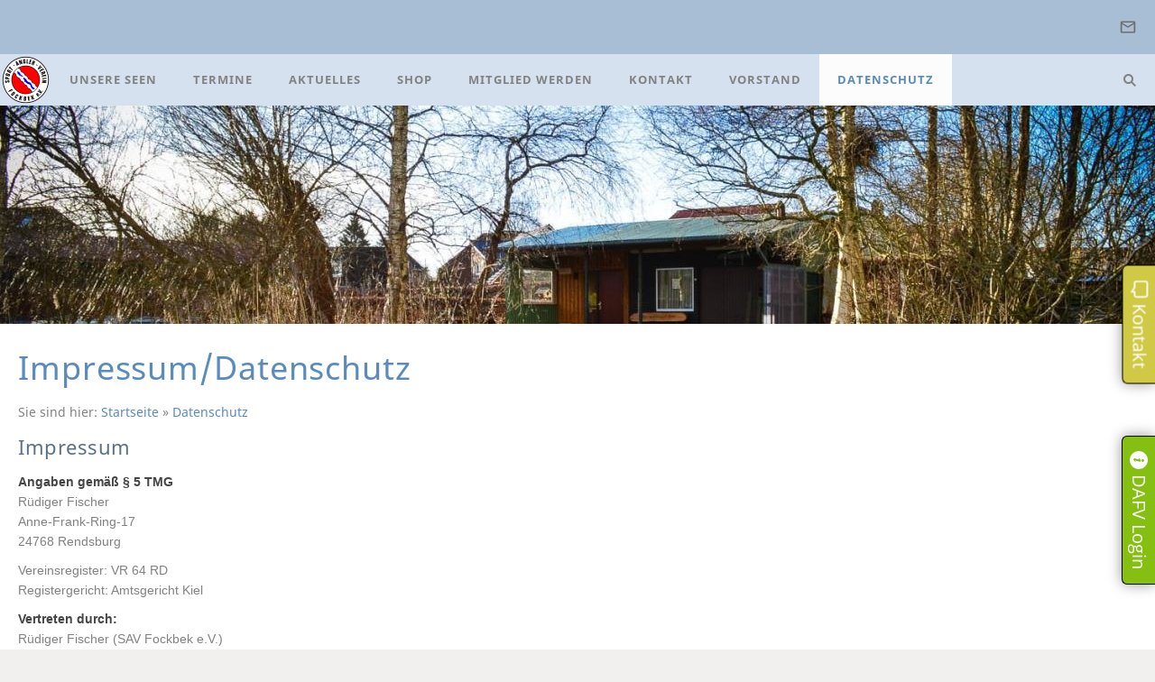

--- FILE ---
content_type: text/html; charset=utf-8
request_url: https://www.savfockbek.de/datenschutzerklaerung/
body_size: 31475
content:
<!DOCTYPE html>

<html class="sqr">
	<head>
		<meta charset="UTF-8">
		<title>Impressum/Datenschutz</title>
		<meta name="viewport" content="width=device-width, initial-scale=1.0">
		<link rel="shortcut icon" sizes="16x16" href="../images/pictures/logo-sav-fockbek.png?w=16&amp;h=16&amp;r=3">
		<link rel="shortcut icon" sizes="32x32" href="../images/pictures/logo-sav-fockbek.png?w=32&amp;h=32&amp;r=3">
		<link rel="shortcut icon" sizes="196x196" href="../images/pictures/logo-sav-fockbek.png?w=192&amp;h=192&amp;r=3">
		<link rel="apple-touch-icon" sizes="152x152" href="../images/pictures/logo-sav-fockbek.png?w=152&amp;h=152&amp;r=3">
		<link rel="apple-touch-icon" sizes="167x167" href="../images/pictures/logo-sav-fockbek.png?w=167&amp;h=167&amp;r=3">
		<link rel="apple-touch-icon" href="../images/pictures/logo-sav-fockbek.png?w=180&amp;h=180&amp;r=3">
		<meta name="generator" content="SIQUANDO Pro (#6327-4221)">
		<meta name="description" content="Der Sport-Angler-Verein in Fockbek wurde am 21.12.1975 gegründet und zählt zurzeit 121 Mitglieder (Erwachsene und Jugendliche). Dem Verein stehen ein 33 Hektar großes Vereinsgewässer in Fockbek und ein 2,5 Hektar großer Forellensee in Alt Duvenstedt zur Verfügung. Schauen Sie vorbei, Groß und Klein sind bei uns herzlich willkommen.">
		<meta name="keywords" content="Angeln, Fockbek, Armensee, Amensee, See, Angel, Fischer, Fischereiprüfung, Boot, Jugend, Verein, Erwachsene, Senioren, Barsch, Forelle, Aal, Karausche, Rendsburg, Team, gute Laune, Laune, Spaß">

<link rel="stylesheet" href="../classes/plugins/ngpluginlightbox/css/">
<link rel="stylesheet" href="../classes/plugins/ngplugintypography/css/">
<link rel="stylesheet" href="../classes/plugins/ngpluginlayout/ngpluginlayoutflexr/css/">
<link rel="stylesheet" href="../classes/plugins/ngpluginparagraph/ngpluginparagraphtext/css/sqrstyle.css">
<link rel="stylesheet" href="../classes/plugins/ngplugintypography/css/opensans.css">
<link rel="stylesheet" href="../classes/plugins/ngplugintypography/css/notosans.css">
		<script src="../js/jquery.js"></script>
			<script src="../classes/plugins/ngpluginlightbox/js/lightbox.js"></script>
			<script src="../classes/plugins/ngpluginlayout/ngpluginlayoutflexr/js/sliderdynamic.js"></script>
			<script src="../classes/plugins/ngpluginlayout/ngpluginlayoutflexr/js/simple.js"></script>
			<script src="../classes/plugins/ngpluginlayout/ngpluginlayoutflexr/js/searchbox.js"></script>
			<script src="../classes/plugins/ngpluginparagraph/ngpluginparagraphstickybutton/js/stickybutton.js"></script>
			<style>
		<!--
#ngparastickybuttonw7e8316100a01317fc43480743070361 { background-color:#cfc945;padding:8px 16px;border-color:#000000;border-style:solid;border-width:0 1px 1px 1px;color:#ffffff;position:fixed;border-radius:0 0 6px 6px;transform:rotate(90deg);z-index:1000;font:20px 'Open Sans',Verdana,Helvetica,sans-serif;line-height:20px;box-shadow:0 0 15px rgba(0,0,0,0.4);transition:transform 1s; }
#ngparastickybuttonw7e8316100a01317fc43480743070361.ngparastickybuttonhidden { transform:rotate(90deg) translate(0,-200%); }
#ngparastickybuttonw7e8316100a01317fc43480743070361>img { display:inline-block;width:20px;border:0;height:20px;margin-right:6px;vertical-align:bottom;}
@media (max-width: 767px) { #ngparastickybuttonw7e8316100a01317fc43480743070361 { font-size:16px;line-height:16px;padding:7px 13px;border-width:0 1px 1px 1px;border-radius:0 0 5px 5px; }
#ngparastickybuttonw7e8316100a01317fc43480743070361>img { width:16px;height:16px;margin-right:5px; } }
#ngparastickybuttonw7e831612193b5c08d43480743070361 { background-color:#84bf11;padding:8px 16px;border-color:#000000;border-style:solid;border-width:0 1px 1px 1px;color:#ffffff;position:fixed;border-radius:0 0 6px 6px;transform:rotate(90deg);z-index:1000;font:20px 'Open Sans',Verdana,Helvetica,sans-serif;line-height:20px;box-shadow:0 0 15px rgba(0,0,0,0.4);transition:transform 1s; }
#ngparastickybuttonw7e831612193b5c08d43480743070361.ngparastickybuttonhidden { transform:rotate(90deg) translate(0,-200%); }
#ngparastickybuttonw7e831612193b5c08d43480743070361>img { display:inline-block;width:20px;border:0;height:20px;margin-right:6px;vertical-align:bottom;}
@media (max-width: 767px) { #ngparastickybuttonw7e831612193b5c08d43480743070361 { font-size:16px;line-height:16px;padding:7px 13px;border-width:0 1px 1px 1px;border-radius:0 0 5px 5px; }
#ngparastickybuttonw7e831612193b5c08d43480743070361>img { width:16px;height:16px;margin-right:5px; } }
		-->
		</style>

				
	</head>
	

	<body>	


<div id="outercontainer">

    <div id="filltop">

                    <div id="contactcontainer">
                <div id="contact">
                                                            <a title="Senden Sie uns eine E-Mail-Nachricht" href="mailto:info@savfockbek.de"><svg width="24" height="24" viewBox="0 0 24.00 24.00"><path fill="currentColor" d="M 20.8,3.19991L 3.19999,3.19991C 1.98988,3.19991 1.01076,4.18981 1.01076,5.39991L 0.999988,18.5999C 0.999988,19.8095 1.98988,20.7999 3.19999,20.7999L 20.8,20.7999C 22.0096,20.7999 23,19.8095 23,18.5999L 23,5.39991C 23,4.18981 22.0096,3.19991 20.8,3.19991 Z M 20.8,18.5999L 3.19999,18.5999L 3.19999,7.59991L 12,13.0999L 20.8,7.59991L 20.8,18.5999 Z M 12,10.8999L 3.19999,5.39991L 20.8,5.39991L 12,10.8999 Z "/></svg></a>                                                                                                                                                                                                                                                                    
                                    </div>
            </div>
        

        
        
                    <div id="navplaceholder"></div>
        

                    <div id="navcontainer">
                                <div id="nav">
    <div>
        <ul id="navsimple">
                            <li class="sqrnavlogo"><a href=".."><img width="57" height="57" class="sqrlogo" src="../images/pictures/logo-sav-fockbek.png?w=57&amp;h=57" alt="" ></a></li>
                        <li><a href="../unsere-seen/"><span>Unsere Seen</span></a></li>
<li><a href="../termine/"><span>Termine</span></a></li>
<li><a href="../aktuelles/"><span>Aktuelles</span></a></li>
<li><a href="../shop/"><span>Shop</span></a></li>
<li><a href="../mitglied-werden/"><span>Mitglied werden</span></a></li>
<li><a href="../kontakt/"><span>Kontakt</span></a></li>
<li><a href="../vorstand/"><span>Vorstand</span></a></li>
<li class="active"><a href="./"><span>Datenschutz</span></a></li>
        </ul>
    </div>
    <div>
        <ul id="navshowfull">
            <li class="sqrnavshow">
                <a href="#"><span>Navigation einblenden</span></a>
                            </li>
        </ul>
        <ul id="navfull">
            <li class="sqrnavhide">
                <a href="#"><span>Navigation ausblenden</span></a>
                            </li>
            <li><a href="../unsere-seen/"><span>Unsere Seen</span></a></li>
<li><a href="../termine/"><span>Termine</span></a></li>
<li><a href="../aktuelles/"><span>Aktuelles</span></a></li>
<li><a href="../shop/"><span>Shop</span></a></li>
<li><a href="../mitglied-werden/"><span>Mitglied werden</span></a></li>
<li><a href="../kontakt/"><span>Kontakt</span></a></li>
<li><a href="../vorstand/"><span>Vorstand</span></a></li>
<li class="active"><a href="./"><span>Datenschutz</span></a></li>

        </ul>
        <ul id="navextra">
                                                    <li class="sqrnavsearch"><a href="#"><span>Suchen</span></a>
                    <ul><li>
                            <form action="../common/special/search.html" data-rest="../classes/fts/rest/suggest/">
                                <input type="text" name="criteria" autocomplete="off" >
                            </form>
                        </li></ul>
                </li>
                    </ul>
    </div>
</div>                            </div>
        
        
                    <div id="eyecatchercontainer">
                <div id="eyecatcher" data-mobilewidth="1024" data-size="40" data-ratiodesktop="0.000" data-ratiomobile="0.000" data-autoprogress="5">
                    <div id="eyecatcherstage">

                                                    <img class="eyecatcherchild" src="../images/pictures/layoutpictures/zagreb/fockbeker-angelverein-vereinsheim.jpg?w=1280&amp;r=6" data-src-desktop="../images/pictures/layoutpictures/zagreb/fockbeker-angelverein-vereinsheim.jpg?w=1280&amp;r=6" data-src-mobile="../images/pictures/layoutpictures/zagreb/fockbeker-angelverein-vereinsheim.jpg?w=1280&amp;r=6" alt="">
                                            </div>

                    
                </div>
            </div>
        
        

    </div>

    <div id="contentcontainercontainer">
        <div id="contentcontainer" >
        
            <div id="contentbox">

                
                <div id="maincontainer">
                    <div id="main" class="sqrmain1col ">
                                                <div  id="content">
                                                            <div class="sqrallwaysboxed" >
                                    <h1>Impressum/Datenschutz</h1>
                                                                            <p class="sqrbreadcrumbs">Sie sind hier: <a href="../">Startseite</a> » <a href="./">Datenschutz</a></p>
                                                                    </div>
                                                        



<div class="sqrallwaysboxed " >


<a class="ngpar" id="ngparw7e83160f3623cf7e743480743070361"></a>
<h2 class="sqrallwaysboxed">Impressum</h2><div class="paragraph" style="margin-bottom:30px;">



<p style="font-family:Calibri,Candara,'Segoe','Segoe UI',Optima,Arial,sans-serif"><span style="font-weight:bold;color:#464646">Angaben gemäß § 5 TMG</span><br>Rüdiger Fischer<br>Anne-Frank-Ring-17<br>24768 Rendsburg</p><p style="font-family:Calibri,Candara,'Segoe','Segoe UI',Optima,Arial,sans-serif">Vereinsregister: VR 64 RD<br>Registergericht: Amtsgericht Kiel</p><p style="font-family:Calibri,Candara,'Segoe','Segoe UI',Optima,Arial,sans-serif"><span style="font-weight:bold;color:#464646">Vertreten durch:</span><br>Rüdiger Fischer (SAV Fockbek e.V.)<br>Anne-Frank-Ring-17<br>24768 Rendsburg</p><p style="font-family:Calibri,Candara,'Segoe','Segoe UI',Optima,Arial,sans-serif"><span style="font-weight:bold;color:#464646">Kontakt</span><br>Telefon: 04331 / 41139<br>E-Mail: <a href="mailto:rm.fischer@t-online.de"><span style="color:#0064b4">rm.fischer@t-online.de</span></a></p><p style="font-family:Calibri,Candara,'Segoe','Segoe UI',Optima,Arial,sans-serif"><span style="font-weight:bold;text-decoration:underline;color:#464646">EU-Streitschlichtung</span><br><br>Die Europäische Kommission stellt eine Plattform zur Online-Streitbeilegung (OS) bereit: <a href="https://ec.europa.eu/consumers/odr/" target="_blank"><span style="text-decoration:underline;color:#0064b4">https://ec.europa.eu/consumers/odr/</span></a></p><p style="font-family:Calibri,Candara,'Segoe','Segoe UI',Optima,Arial,sans-serif"><span style="font-weight:bold;text-decoration:underline;color:#464646">Verbraucherstreitbeilegung/Universalschlichtungsstelle</span></p><p style="font-family:Calibri,Candara,'Segoe','Segoe UI',Optima,Arial,sans-serif">Wir sind nicht bereit oder verpflichtet, an Streitbeilegungsverfahren vor einer Verbraucherschlichtungsstelle teilzunehmen.</p>


<div class="clearfix"></div>
<div class="sqrtotoplink"><a title="Nach oben" href="#filltop"></a></div></div>


</div>











<div class="sqrallwaysboxed " >


<a class="ngpar" id="ngparw7e811f150328f35de16743117784472"></a>
<h2 class="sqrallwaysboxed">Datenschutzerklärung</h2><div class="paragraph" style="margin-bottom:30px;">



<p><strong>1) Einleitung und Kontaktdaten des Verantwortlichen</strong></p><p><strong>1.1 </strong>Wir freuen uns, dass Sie unsere Website besuchen und bedanken uns für Ihr Interesse. Im Folgenden informieren wir Sie über den Umgang mit Ihren personenbezogenen Daten bei der Nutzung unserer Website. Personenbezogene Daten sind hierbei alle Daten, mit denen Sie persönlich identifiziert werden können.</p><p><strong>1.2 </strong>Verantwortlicher für die Datenverarbeitung auf dieser Website im Sinne der Datenschutz-Grundverordnung (DSGVO) ist "Rüdiger Fischer, Anne-Frank-Ring 17, 24768 Rendsburg, Tel.: 04331/41139, rm.fischer@t-online.de". Der für die Verarbeitung von personenbezogenen Daten Verantwortliche ist diejenige natürliche oder juristische Person, die allein oder gemeinsam mit anderen über die Zwecke und Mittel der Verarbeitung von personenbezogenen Daten entscheidet.</p><p><strong>2) Datenerfassung beim Besuch unserer Website</strong></p><p><strong>2.1 </strong>Bei der bloß informatorischen Nutzung unserer Website, also wenn Sie sich nicht registrieren oder uns anderweitig Informationen übermitteln, erheben wir nur solche Daten, die Ihr Browser an den Seitenserver übermittelt (sog. „Server-Logfiles“). Wenn Sie unsere Website aufrufen, erheben wir die folgenden Daten, die für uns technisch erforderlich sind, um Ihnen die Website anzuzeigen:</p><p>    Unsere besuchte Website</p><p>    Datum und Uhrzeit zum Zeitpunkt des Zugriffes</p><p>    Menge der gesendeten Daten in Byte</p><p>    Quelle/Verweis, von welchem Sie auf die Seite gelangten</p><p>    Verwendeter Browser</p><p>    Verwendetes Betriebssystem</p><p>    Verwendete IP-Adresse (ggf.: in anonymisierter Form)</p><p>Die Verarbeitung erfolgt gemäß Art. 6 Abs. 1 lit. f DSGVO auf Basis unseres berechtigten Interesses an der Verbesserung der Stabilität und Funktionalität unserer Website. Eine Weitergabe oder anderweitige Verwendung der Daten findet nicht statt. Wir behalten uns allerdings vor, die Server-Logfiles nachträglich zu überprüfen, sollten konkrete Anhaltspunkte auf eine rechtswidrige Nutzung hinweisen.</p><p><strong>2.2 </strong>Diese Website nutzt aus Sicherheitsgründen und zum Schutz der Übertragung personenbezogener Daten und anderer vertraulicher Inhalte (z.B. Bestellungen oder Anfragen an den Verantwortlichen) eine SSL-bzw. TLS-Verschlüsselung. Sie können eine verschlüsselte Verbindung an der Zeichenfolge „https://“ und dem Schloss-Symbol in Ihrer Browserzeile erkennen.</p><p><strong>3) Cookies</strong></p><p>Um den Besuch unserer Website attraktiv zu gestalten und die Nutzung bestimmter Funktionen zu ermöglichen, verwenden wir Cookies, also kleine Textdateien, die auf Ihrem Endgerät abgelegt werden. Teilweise werden diese Cookies nach Schließen des Browsers automatisch wieder gelöscht (sog. „Session-Cookies“), teilweise verbleiben diese Cookies länger auf Ihrem Endgerät und ermöglichen das Speichern von Seiteneinstellungen (sog. „persistente Cookies“). Im letzteren Fall können Sie die Speicherdauer der Übersicht zu den Cookie-Einstellungen Ihres Webbrowsers entnehmen.</p><p>Sofern durch einzelne von uns eingesetzte Cookies auch personenbezogene Daten verarbeitet werden, erfolgt die Verarbeitung gemäß Art. 6 Abs. 1 lit. b DSGVO entweder zur Durchführung des Vertrages, gemäß Art. 6 Abs. 1 lit. a DSGVO im Falle einer erteilten Einwilligung oder gemäß Art. 6 Abs. 1 lit. f DSGVO zur Wahrung unserer berechtigten Interessen an der bestmöglichen Funktionalität der Website sowie einer kundenfreundlichen und effektiven Ausgestaltung des Seitenbesuchs.</p><p>Sie können Ihren Browser so einstellen, dass Sie über das Setzen von Cookies informiert werden und einzeln über deren Annahme entscheiden oder die Annahme von Cookies für bestimmte Fälle oder generell ausschließen können.</p><p>Bitte beachten Sie, dass bei Nichtannahme von Cookies die Funktionalität unserer Website eingeschränkt sein kann.</p><p><strong>4) Kontaktaufnahme</strong></p><p>Im Rahmen der Kontaktaufnahme mit uns (z.B. per Kontaktformular oder E-Mail) werden personenbezogene Daten erhoben. Welche Daten im Falle der Nutzung eines Kontaktformulars erhoben werden, ist aus dem jeweiligen Kontaktformular ersichtlich. Diese Daten werden ausschließlich zum Zweck der Beantwortung Ihres Anliegens bzw. für die Kontaktaufnahme und die damit verbundene technische Administration gespeichert und verwendet.</p><p>Rechtsgrundlage für die Verarbeitung dieser Daten ist unser berechtigtes Interesse an der Beantwortung Ihres Anliegens gemäß Art. 6 Abs. 1 lit. f DSGVO. Zielt Ihre Kontaktierung auf den Abschluss eines Vertrages ab, so ist zusätzliche Rechtsgrundlage für die Verarbeitung Art. 6 Abs. 1 lit. b DSGVO. Ihre Daten werden nach abschließender Bearbeitung Ihrer Anfrage gelöscht. Dies ist der Fall, wenn sich aus den Umständen entnehmen lässt, dass der betroffene Sachverhalt abschließend geklärt ist und sofern keine gesetzlichen Aufbewahrungspflichten entgegenstehen.</p><p><strong>5) Seitenfunktionalitäten</strong></p><p><strong>5.1 </strong>Google Maps</p><p>Diese Webseite nutzt einen Online-Kartendienst des folgenden Anbieters: Google Maps (API) von Google Ireland Limited, Gordon House, 4 Barrow St, Dublin, D04 E5W5, Irland (“Google”).</p><p>Google Maps ist ein Webdienst zur Darstellung von interaktiven (Land-)Karten, um geographische Informationen visuell darzustellen. Über die Nutzung dieses Dienstes wird Ihnen unser Standort angezeigt und eine etwaige Anfahrt erleichtert.</p><p>Bereits beim Aufrufen derjenigen Unterseiten, in die die Karte von Google Maps eingebunden ist, werden Informationen über Ihre Nutzung unserer Website (wie z.B. Ihre IP-Adresse) an Server von Google übertragen und dort gespeichert, hierbei kann es auch zu einer Übermittlung an die Server der Google LLC. in den USA kommen. Dies erfolgt unabhängig davon, ob Google ein Nutzerkonto bereitstellt, über das Sie eingeloggt sind oder ob ein Nutzerkonto besteht. Wenn Sie bei Google eingeloggt sind, werden Ihre Daten direkt Ihrem Konto zugeordnet. Wenn Sie die Zuordnung mit Ihrem Profil bei Google nicht wünschen, müssen Sie sich vor Aktivierung des Buttons ausloggen. Google speichert Ihre Daten (selbst für nicht eingeloggte Nutzer) als Nutzungsprofile und wertet diese aus.</p><p>Die Erhebung, Speicherung und die Auswertung erfolgen gemäß Art. 6 Abs. 1 lit. f DSGVO auf Basis des berechtigten Interesses von Google an der Einblendung personalisierter Werbung, Marktforschung und/oder der bedarfsgerechten Gestaltung von Google-Websites. Ihnen steht ein Widerspruchsrecht gegen die Bildung dieser Nutzerprofile zu, wobei Sie sich für dessen Ausübung an Google wenden müssen. Wenn Sie mit der künftigen Übermittlung Ihrer Daten an Google im Rahmen der Nutzung von Google Maps nicht einverstanden sind, besteht auch die Möglichkeit, den Webdienst von Google Maps vollständig zu deaktivieren, indem Sie die Anwendung JavaScript in Ihrem Browser ausschalten. Google Maps und damit auch die Kartenanzeige auf dieser Internetseite kann dann nicht genutzt werden.</p><p>Soweit rechtlich erforderlich, haben wir zur vorstehend dargestellten Verarbeitung Ihrer Daten Ihre Einwilligung gemäß Art. 6 Abs. 1 lit. a DSGVO eingeholt. Sie können Ihre erteilte Einwilligung jederzeit mit Wirkung für die Zukunft widerrufen. Um Ihren Widerruf auszuüben, befolgen Sie bitte die vorstehend geschilderte Möglichkeit zur Vornahme eines Widerspruchs.</p><p>Für Datenübermittlungen in die USA hat sich der Anbieter dem EU-US-Datenschutzrahmen (EU-US Data Privacy Framework) angeschlossen, das auf Basis eines Angemessenheitsbeschlusses der Europäischen Kommission die Einhaltung des europäischen Datenschutzniveaus sicherstellt.</p><p><strong>5.2 </strong>OpenStreetMap</p><p>Diese Webseite nutzt einen Online-Kartendienst des folgenden Anbieters: OpenStreetMap Foundation, St John’s Innovation Centre, Cowley Road, Cambridge, CB4 0WS, UK</p><p>Der Online-Kartendienst ist ein Tool zur Anzeige interaktiver (Land-)Karten, um geographische Informationen visuell darzustellen. Über die Nutzung dieses Dienstes wird Ihnen unser Standort angezeigt und und eine etwaige Geolokalisierung erleichtert.</p><p>Bereits beim Aufrufen derjenigen Unterseiten, in die die Karte des Anbieters eingebunden ist, werden Informationen über Ihre Nutzung unserer Webseite (wie z.B. Ihre IP-Adresse) an Server des Anbieters übertragen und dort gespeichert.</p><p>Die Verarbeitung Ihrer personenbezogenen Daten erfolgt gemäß Art. 6 Abs. 1 lit. f DSGVO auf Basis unseres berechtigten Interesses an der bedarfsgerechten Gestaltung unserer Webseite. Wenn Sie mit der künftigen Übermittlung Ihrer Daten an den Anbieter nicht einverstanden sind, besteht die Möglichkeit, den Online-Kartendienst des Anbieters vollständig zu deaktivieren, indem Sie die Anwendung JavaScript in Ihrem Browser ausschalten. Der Online-Kartendienst auf dieser Webseite kann dann nicht mehr genutzt werden.</p><p>Soweit rechtlich erforderlich, haben wir zur vorstehend dargestellten Verarbeitung Ihrer Daten Ihre Einwilligung gemäß Art. 6 Abs. 1 lit. a DSGVO eingeholt. Sie können Ihre erteilte Einwilligung jederzeit mit Wirkung für die Zukunft widerrufen. Um Ihren Widerruf auszuüben, befolgen Sie bitte die vorstehend geschilderte Möglichkeit zur Vornahme eines Widerspruchs.</p><p>Bei einer Datenübermittlung an den Anbieterstandort ist ein angemessenes Datenschutzniveau durch einen Angemessenheitsbeschluss der Europäischen Kommission gewährleistet.</p><p><strong>5.3 </strong>Google reCAPTCHA</p><p>Auf dieser Website verwenden wir den CAPTCHA-Dienst des folgenden Anbieters: Google Ireland Limited, Gordon House, 4 Barrow St, Dublin, D04 E5W5, Irland</p><p>Daten können zudem übermittelt werden an: Google LLC, USA. Für die optische Gestaltung des Captcha-Fensters werden vom Anbieter „Google Fonts", also von Google aus dem Internet geladene Schriftarten, verwendet. Zu einer Verarbeitung weiterer Informationen als den oben genannten, die bereits über die Funktionalität von ReCaptcha an Google übertragen werden, kommt es hierbei nicht.</p><p>Der Dienst prüft, ob eine Eingabe durch eine natürliche Person oder missbräuchlich durch maschinelle und automatisierte Verarbeitung erfolgt, und blockiert Spam, DDoS-Attacken sowie ähnliche automatisierte Schadzugriffe. Um sicherzustellen, dass eine Handlung von einem Menschen und nicht von einem automatisierten Bot vorgenommen wird, erhebt der Anbieter die IP-Adresse des verwendeten Endgeräts, Erkennungsdaten des verwendeten Browser- und Betriebssystem-Typ sowie Datum und Dauer des Besuchs und übermittelt diese zur Auswertung an Server des Anbieters.</p><p>Rechtsgrundlage ist unser berechtigtes Interesse an der Feststellung der individuellen Eigenverantwortung im Internet und der Vermeidung von Missbrauch und Spam gemäß Art. 6 Abs. 1 lit. f DSGVO.</p><p>Wir haben mit dem Anbieter einen Auftragsverarbeitungsvertrag abgeschlossen, der den Schutz der Daten unserer Seitenbesucher sicherstellt und eine unberechtigte Weitergabe an Dritte untersagt.</p><p>Für Datenübermittlungen in die USA hat sich der Anbieter dem EU-US-Datenschutzrahmen (EU-US Data Privacy Framework) angeschlossen, das auf Basis eines Angemessenheitsbeschlusses der Europäischen Kommission die Einhaltung des europäischen Datenschutzniveaus sicherstellt.</p><p><strong>6) Tools und Sonstiges</strong></p><p>Cookie-Consent-Tool</p><p>Diese Website nutzt zur Einholung wirksamer Nutzereinwilligungen für einwilligungspflichtige Cookies und cookie-basierte Anwendungen ein sog. „Cookie-Consent-Tool“. Das „Cookie-Consent-Tool“ wird Nutzern bei Seitenaufruf in Form einer interaktive Benutzeroberfläche angezeigt, auf welcher sich per Häkchensetzung Einwilligungen für bestimmte Cookies und/oder cookie-basierte Anwendungen erteilen lassen. Hierbei werden durch den Einsatz des Tools alle einwilligungspflichtigen Cookies/Dienste nur dann geladen, wenn der jeweilige Nutzer entsprechende Einwilligungen per Häkchensetzung erteilt. So wird sichergestellt, dass nur im Falle einer erteilten Einwilligung derartige Cookies auf dem jeweiligen Endgerät des Nutzers gesetzt werden.</p><p>Das Tool setzt technisch notwendige Cookies, um Ihre Cookie-Präferenzen zu speichern. Personenbezogene Nutzerdaten werden hierbei grundsätzlich nicht verarbeitet.</p><p>Kommt es im Einzelfall zum Zwecke der Speicherung, Zuordnung oder Protokollierung von Cookie-Einstellungen doch zur Verarbeitung personenbezogener Daten (wie etwa der IP-Adresse), erfolgt diese gemäß Art. 6 Abs. 1 lit. f DSGVO auf Basis unseres berechtigten Interesses an einem rechtskonformen, nutzerspezifischen und nutzerfreundlichen Einwilligungsmanagement für Cookies und mithin an einer rechtskonformen Ausgestaltung unseres Internetauftritts.</p><p>Weitere Rechtsgrundlage für die Verarbeitung ist ferner Art. 6 Abs. 1 lit. c DSGVO. Wir unterliegen als Verantwortliche der rechtlichen Verpflichtung, den Einsatz technisch nicht notwendiger Cookies von der jeweiligen Nutzereinwilligung abhängig zu machen.</p><p>Soweit erforderlich, haben wir mit dem Anbieter einen Auftragsverarbeitungsvertrag geschlossen, der den Schutz der Daten unserer Seitenbesucher sicherstellt und eine unberechtigte Weitergabe an Dritte untersagt.</p><p>Weitere Informationen zum Betreiber und den Einstellungsmöglichkeiten des Cookie-Consent-Tools finden Sie direkt in der entsprechenden Benutzeroberfläche auf unserer Website.</p><p><strong>7) Rechte des Betroffenen</strong></p><p><strong>7.1 </strong>Das geltende Datenschutzrecht gewährt Ihnen gegenüber dem Verantwortlichen hinsichtlich der Verarbeitung Ihrer personenbezogenen Daten die nachstehenden Betroffenenrechte (Auskunfts- und Interventionsrechte), wobei für die jeweiligen Ausübungsvoraussetzungen auf die angeführte Rechtsgrundlage verwiesen wird:</p><p>    Auskunftsrecht gemäß Art. 15 DSGVO;</p><p>    Recht auf Berichtigung gemäß Art. 16 DSGVO;</p><p>    Recht auf Löschung gemäß Art. 17 DSGVO;</p><p>    Recht auf Einschränkung der Verarbeitung gemäß Art. 18 DSGVO;</p><p>    Recht auf Unterrichtung gemäß Art. 19 DSGVO;</p><p>    Recht auf Datenübertragbarkeit gemäß Art. 20 DSGVO;</p><p>    Recht auf Widerruf erteilter Einwilligungen gemäß Art. 7 Abs. 3 DSGVO;</p><p>    Recht auf Beschwerde gemäß Art. 77 DSGVO.</p><p><strong>7.2</strong> WIDERSPRUCHSRECHT</p><p>WENN WIR IM RAHMEN EINER INTERESSENABWÄGUNG IHRE PERSONENBEZOGENEN DATEN AUFGRUND UNSERES ÜBERWIEGENDEN BERECHTIGTEN INTERESSES VERARBEITEN, HABEN SIE DAS JEDERZEITIGE RECHT, AUS GRÜNDEN, DIE SICH AUS IHRER BESONDEREN SITUATION ERGEBEN, GEGEN DIESE VERARBEITUNG WIDERSPRUCH MIT WIRKUNG FÜR DIE ZUKUNFT EINZULEGEN.</p><p>MACHEN SIE VON IHREM WIDERSPRUCHSRECHT GEBRAUCH, BEENDEN WIR DIE VERARBEITUNG DER BETROFFENEN DATEN. EINE WEITERVERARBEITUNG BLEIBT ABER VORBEHALTEN, WENN WIR ZWINGENDE SCHUTZWÜRDIGE GRÜNDE FÜR DIE VERARBEITUNG NACHWEISEN KÖNNEN, DIE IHRE INTERESSEN, GRUNDRECHTE UND GRUNDFREIHEITEN ÜBERWIEGEN, ODER WENN DIE VERARBEITUNG DER GELTENDMACHUNG, AUSÜBUNG ODER VERTEIDIGUNG VON RECHTSANSPRÜCHEN DIENT.</p><p>WERDEN IHRE PERSONENBEZOGENEN DATEN VON UNS VERARBEITET, UM DIREKTWERBUNG ZU BETREIBEN, HABEN SIE DAS RECHT, JEDERZEIT WIDERSPRUCH GEGEN DIE VERARBEITUNG SIE BETREFFENDER PERSONENBEZOGENER DATEN ZUM ZWECKE DERARTIGER WERBUNG EINZULEGEN. SIE KÖNNEN DEN WIDERSPRUCH WIE OBEN BESCHRIEBEN AUSÜBEN.</p><p>MACHEN SIE VON IHREM WIDERSPRUCHSRECHT GEBRAUCH, BEENDEN WIR DIE VERARBEITUNG DER BETROFFENEN DATEN ZU DIREKTWERBEZWECKEN.</p><p><strong>8) Dauer der Speicherung personenbezogener Daten</strong></p><p>Die Dauer der Speicherung von personenbezogenen Daten bemisst sich anhand der jeweiligen Rechtsgrundlage, am Verarbeitungszweck und – sofern einschlägig – zusätzlich anhand der jeweiligen gesetzlichen Aufbewahrungsfrist (z.B. handels- und steuerrechtliche Aufbewahrungsfristen).</p><p>Bei der Verarbeitung von personenbezogenen Daten auf Grundlage einer ausdrücklichen Einwilligung gemäß Art. 6 Abs. 1 lit. a DSGVO werden die betroffenen Daten so lange gespeichert, bis Sie Ihre Einwilligung widerrufen.</p><p>Existieren gesetzliche Aufbewahrungsfristen für Daten, die im Rahmen rechtsgeschäftlicher bzw. rechtsgeschäftsähnlicher Verpflichtungen auf der Grundlage von Art. 6 Abs. 1 lit. b DSGVO verarbeitet werden, werden diese Daten nach Ablauf der Aufbewahrungsfristen routinemäßig gelöscht, sofern sie nicht mehr zur Vertragserfüllung oder Vertragsanbahnung erforderlich sind und/oder unsererseits kein berechtigtes Interesse an der Weiterspeicherung fortbesteht.</p><p>Bei der Verarbeitung von personenbezogenen Daten auf Grundlage von Art. 6 Abs. 1 lit. f DSGVO werden diese Daten so lange gespeichert, bis Sie Ihr Widerspruchsrecht nach Art. 21 Abs. 1 DSGVO ausüben, es sei denn, wir können zwingende schutzwürdige Gründe für die Verarbeitung nachweisen, die Ihre Interessen, Rechte und Freiheiten überwiegen, oder die Verarbeitung dient der Geltendmachung, Ausübung oder Verteidigung von Rechtsansprüchen.</p><p>Bei der Verarbeitung von personenbezogenen Daten zum Zwecke der Direktwerbung auf Grundlage von Art. 6 Abs. 1 lit. f DSGVO werden diese Daten so lange gespeichert, bis Sie Ihr Widerspruchsrecht nach Art. 21 Abs. 2 DSGVO ausüben.</p><p>Sofern sich aus den sonstigen Informationen dieser Erklärung über spezifische Verarbeitungssituationen nichts anderes ergibt, werden gespeicherte personenbezogene Daten im Übrigen dann gelöscht, wenn sie für die Zwecke, für die sie erhoben oder auf sonstige Weise verarbeitet wurden, nicht mehr notwendig sind.</p>


<div class="clearfix"></div>
<div class="sqrtotoplink"><a title="Nach oben" href="#filltop"></a></div></div>


</div>











<div class="sqrallwaysboxed sqrmobilehidden" >


<a class="ngpar" id="ngparw7e8316100a01317fc43480743070361"></a>
<div class="paragraph" style="margin-bottom:0px;"><a  href="../kontakt/">
<div class="ngparastickybutton ngparastickybuttonhidden" id="ngparastickybuttonw7e8316100a01317fc43480743070361" data-ngstickybuttondelay="1" data-ngstickybuttonposition="rightmiddle"><img src="../classes/plugins/ngpluginparagraph/ngpluginparagraphstickybutton/img/?f=talk&amp;c=ffffff" alt="talk">Kontakt</div>
</a>
</div>


</div>











<div class="sqrallwaysboxed " >


<a class="ngpar" id="ngparw7e831612193b5c08d43480743070361"></a>
<div class="paragraph" style="margin-bottom:0px;"><a target="_blank" href="https://ausweis.dafv.de/login">
<div class="ngparastickybutton ngparastickybuttonhidden" id="ngparastickybuttonw7e831612193b5c08d43480743070361" data-ngstickybuttondelay="1" data-ngstickybuttonposition="rightlower"><img src="../classes/plugins/ngpluginparagraph/ngpluginparagraphstickybutton/img/?f=info&amp;c=ffffff" alt="info">DAFV Login</div>
</a>
</div>


</div>











                        </div>
                        
                    </div>



                </div>


                
            </div>
        </div>
    </div>

            <div id="commoncontainer">
            <div id="common">

                
                                    <ul class="sqrcommonnav">
                                            </ul>
                
                                    <div class="ngcustomfooter">
                                            </div>
                
                
                
            </div>
        </div>
    
</div>


	</body>
</html>	

--- FILE ---
content_type: text/css; charset=utf-8
request_url: https://www.savfockbek.de/classes/plugins/ngpluginlayout/ngpluginlayoutflexr/css/
body_size: 28275
content:
HTML {
	background: #f1f0ef;
	
}

BODY {
	margin: 0;
	padding: 0;	
	-webkit-text-size-adjust: none;
	text-size-adjust: none;
}


.sqrtotoplink {
    text-align: right;
    padding: 10px 0;
}

.sqrallwaysfullwidth .sqrtotoplink {
    padding: 10px;
}

.sqrtotoplink>a {
    display: inline-block;
    width: 24px;
    height: 24px;
    background: transparent url(../img/?f=totoppointer&ca=c3c3c3) center no-repeat;
}

@media (max-width: 1023px) {
    .sqrmobilefullwidth .sqrtotoplink {
        padding: 10px;
    }
}





#contentcontainer {
	box-sizing: border-box;
	padding: 0px;
	background: #ffffff;
	max-width: 1280px;
	margin: 0 auto;
}













#contactcontainer {
	box-sizing: border-box;
	padding: 0px;
}



#contact {
	box-sizing: border-box;
	background: #a8bed4;
	padding: 20px;
	max-width: 1280px;
	margin: 0 auto;
	text-align: right;
}

#contact a, #contact span {
	font: 15px 'Open Sans',Verdana,Helvetica,sans-serif;
	color: #6e6e6e;
	letter-spacing: 0px;
	text-transform: none;
	text-decoration: none;
	-webkit-text-size-adjust:none;
	margin-right: 6px;
}

#contact svg {
    width: 1.2em;
    height: 1.2em;
    display: inline-block;
    vertical-align: -0.2em;
    margin-right: 0.1em;
    margin-left: 0.1em;
    border: 0;
    padding: 0;
}

#contact a:last-child {
	margin-right: 0;
}

#contact a:hover {
	font-weight: normal;
	font-style: normal;
	text-transform: none;
	color: #00b2ff;
	text-decoration: none;
}










#navcontainer {
	box-sizing: border-box;
	padding: 0px;
	width: 100%;
	z-index: 1000;
}

#nav {
	box-sizing: border-box;
	background: #d5e1ee;
	
	padding: 0px;
	max-width: 1280px;
	margin: 0 auto;
}


#eyecatchercontainer {
	box-sizing: border-box;
	padding: 0px;
}


#eyecatcher {
	box-sizing: border-box;
	padding: 0px;
	max-width: 1280px;
	margin: 0 auto;
}


#headercontainer {
	box-sizing: border-box;
	padding: 0px 0 0px 0;
	
}


#header {
	box-sizing: border-box;
	padding-top: 20px;
	padding-bottom: 20px;
}

#maincontainer {
	box-sizing: border-box;
	padding: 0px 0 0px 0;
	
}


#main {
	box-sizing: border-box;
}

#sidebarleft {
	box-sizing: border-box;
	padding-top: 20px;
	padding-bottom: 20px;
}


#content {
	box-sizing: border-box;
	padding-top: 20px;
	padding-bottom: 20px;
}

#sidebarright {
	box-sizing: border-box;
	padding-top: 20px;
	padding-bottom: 20px;
}

#footercontainer {
	box-sizing: border-box;
	padding: 0px 0 0px 0;
	
}


#footer {
	box-sizing: border-box;
	padding-top: 20px;
	padding-bottom: 20px;
}


#commoncontainer {
	box-sizing: border-box;
	padding: 0px;
}


#common {
	box-sizing: border-box;
	background: #d5e1ee;
	padding: 20px;
	max-width: 1280px;
	margin: 0 auto;
}


@media (min-width: 1024px) {
	#header .sqrallwaysboxed, 
	#header .sqrmobilefullwidth,
	#header .sqrdesktopboxed
	{
		box-sizing: border-box;
		max-width: 1280px;
		margin-left: auto;
		margin-right: auto;
		padding-left: 20px;
		padding-right: 20px;
	}
		
	#header .sqrallwaysboxed .sqrallwaysboxed,
	#header .sqrdesktopboxed .sqrdesktopboxed,
	#header .sqrmobilefullwidth .sqrallwaysboxed,
	#header .sqrdesktopboxed .sqrallwaysboxed,
	#header .sqrdesktopboxed .sqrmobilefullwidth,
	#header .sqrdesktopremovebox .sqrallwaysboxed,
	#header .sqrdesktopremovebox .sqrmobilefullwidth
	 {
		padding-left: 0;
		padding-right: 0;
		margin-left: 0;
		margin-right: 0;
	 }
	 		  	
  	#header .sqrallwaysfullwidth .sqrsuppressborders {
  		border-left: 0 !important;
  		border-right: 0 !important;
  	}
  		
  	 .sqrmain3col,
  	 .sqrmain2col,	
	 .sqrmain3collr,
	 .sqrmain2coll,
	 .sqrmain2colr {
	 	display: flex;
		box-sizing: border-box;
		width: 100%;
	 }
	 .sqrmain3col>div {
    	box-sizing: border-box;
    	width: 33.333333333%;
  	 }
	 .sqrmain2col>div {
    	box-sizing: border-box;
    	width: 50%;
  	 }
	 		
  	.sqrmain3collr>div {
    	box-sizing: border-box;
    	width: 50%;
  	}
  	.sqrmain3collr>div:first-child,
  	.sqrmain3collr>div:last-child,
  	.sqrmain2coll>div:first-child,
  	.sqrmain2colr>div:last-child {
    	width: 25%;
  	}
  	.sqrmain2coll>div,
  	.sqrmain2colr>div {
    	box-sizing: border-box;
    	width: 75%;
  	}
  	
	#sidebarleft .sqrallwaysboxed, 
	#sidebarleft .sqrmobilefullwidth,
	#sidebarleft .sqrdesktopboxed
	{
		box-sizing: border-box;
		max-width: 1280px;
		margin-left: auto;
		margin-right: auto;
		padding-left: 20px;
		padding-right: 20px;
	}
		
	#sidebarleft .sqrallwaysboxed .sqrallwaysboxed,
	#sidebarleft .sqrdesktopboxed .sqrdesktopboxed,
	#sidebarleft .sqrmobilefullwidth .sqrallwaysboxed,
	#sidebarleft .sqrdesktopboxed .sqrallwaysboxed,
	#sidebarleft .sqrdesktopboxed .sqrmobilefullwidth,
	#sidebarleft .sqrdesktopremovebox .sqrallwaysboxed,
	#sidebarleft .sqrdesktopremovebox .sqrmobilefullwidth
	 {
		padding-left: 0;
		padding-right: 0;
		margin-left: 0;
		margin-right: 0;
	 }
	 		  	
  	#sidebarleft .sqrallwaysfullwidth .sqrsuppressborders {
  		border-left: 0 !important;
  		border-right: 0 !important;
  	}
  	
  	#main.sqrdesktopboxed {
		max-width: 1280px;
		margin-left: auto;
		margin-right: auto;	
	}
  	
  	  	
	#content .sqrallwaysboxed, 
	#content .sqrmobilefullwidth,
	#content .sqrdesktopboxed
	{
		box-sizing: border-box;
		max-width: 1280px;
		margin-left: auto;
		margin-right: auto;
		padding-left: 20px;
		padding-right: 20px;
	}
		
	#content .sqrallwaysboxed .sqrallwaysboxed,
	#content .sqrdesktopboxed .sqrdesktopboxed,
	#content .sqrmobilefullwidth .sqrallwaysboxed,
	#content .sqrdesktopboxed .sqrallwaysboxed,
	#content .sqrdesktopboxed .sqrmobilefullwidth,
	#content .sqrdesktopremovebox .sqrallwaysboxed,
	#content .sqrdesktopremovebox .sqrmobilefullwidth
	 {
		padding-left: 0;
		padding-right: 0;
		margin-left: 0;
		margin-right: 0;
	 }
	 		  	
  	#content .sqrallwaysfullwidth .sqrsuppressborders {
  		border-left: 0 !important;
  		border-right: 0 !important;
  	}
  	
	#sidebarright .sqrallwaysboxed, 
	#sidebarright .sqrmobilefullwidth,
	#sidebarright .sqrdesktopboxed
	{
		box-sizing: border-box;
		max-width: 1280px;
		margin-left: auto;
		margin-right: auto;
		padding-left: 20px;
		padding-right: 20px;
	}
		
	#sidebarright .sqrallwaysboxed .sqrallwaysboxed,
	#sidebarright .sqrdesktopboxed .sqrdesktopboxed,
	#sidebarright .sqrmobilefullwidth .sqrallwaysboxed,
	#sidebarright .sqrdesktopboxed .sqrallwaysboxed,
	#sidebarright .sqrdesktopboxed .sqrmobilefullwidth,
	#sidebarright .sqrdesktopremovebox .sqrallwaysboxed,
	#sidebarright .sqrdesktopremovebox .sqrmobilefullwidth
	 {
		padding-left: 0;
		padding-right: 0;
		margin-left: 0;
		margin-right: 0;
	 }
	 		  	
  	#sidebarright .sqrallwaysfullwidth .sqrsuppressborders {
  		border-left: 0 !important;
  		border-right: 0 !important;
  	}
  	
  	#footer .sqrallwaysboxed, 
	#footer .sqrmobilefullwidth,
	#footer .sqrdesktopboxed
	{
		box-sizing: border-box;
		max-width: 1280px;
		margin-left: auto;
		margin-right: auto;
		padding-left: 20px;
		padding-right: 20px;
	}
		
	#footer .sqrallwaysboxed .sqrallwaysboxed,
	#footer .sqrdesktopboxed .sqrdesktopboxed,
	#footer .sqrmobilefullwidth .sqrallwaysboxed,
	#footer .sqrdesktopboxed .sqrallwaysboxed,
	#footer .sqrdesktopboxed .sqrmobilefullwidth,
	#footer .sqrdesktopremovebox .sqrallwaysboxed,
	#footer .sqrdesktopremovebox .sqrmobilefullwidth
	 {
		padding-left: 0;
		padding-right: 0;
		margin-left: 0;
		margin-right: 0;
	 }
	 		  	
  	#footer .sqrallwaysfullwidth .sqrsuppressborders {
  		border-left: 0 !important;
  		border-right: 0 !important;
  	}  	
  	.sqrdesktophidden {
	 	display: none;
	}

}

@media (max-width: 1023px) {
	#header .sqrallwaysboxed,
	#header .sqrmobileboxed 
	{
		box-sizing: border-box;
		padding-left: 20px;
		padding-right: 20px;
	}
	#header .sqrallwaysboxed>.sqrallwaysboxed,
	#header .sqrallwaysboxed>.nguiparagraphcontainer>.sqrallwaysboxed
	 {
		padding-left: 0;
		padding-right: 0;
		margin-left: 0;
		margin-right: 0;
	 }
	 #header .sqrmobileboxedimportant {
		padding-left: 20px !important;
		padding-right: 20px !important;
	 }	
	 
	 #header .sqrallwaysfullwidth .sqrsuppressborders,
	 #header .sqrmobilefullwidth .sqrsuppressborders
  	 {
  		border-left: 0 !important;
  		border-right: 0 !important;
  	 }  	 
  	 
 	#sidebarleft .sqrallwaysboxed,
	#sidebarleft .sqrmobileboxed 
	{
		box-sizing: border-box;
		padding-left: 20px;
		padding-right: 20px;
	}
	#sidebarleft .sqrallwaysboxed>.sqrallwaysboxed,
	#sidebarleft .sqrallwaysboxed>.nguiparagraphcontainer>.sqrallwaysboxed
	 {
		padding-left: 0;
		padding-right: 0;
		margin-left: 0;
		margin-right: 0;
	 }
	 #sidebarleft .sqrmobileboxedimportant {
		padding-left: 20px !important;
		padding-right: 20px !important;
	 }	
	 
	 #sidebarleft .sqrallwaysfullwidth .sqrsuppressborders,
	 #sidebarleft .sqrmobilefullwidth .sqrsuppressborders
  	 {
  		border-left: 0 !important;
  		border-right: 0 !important;
  	 }
  	   	 
 	#content .sqrallwaysboxed,
	#content .sqrmobileboxed 
	{
		box-sizing: border-box;
		padding-left: 20px;
		padding-right: 20px;
	}
	#content .sqrallwaysboxed>.sqrallwaysboxed,
	#content .sqrallwaysboxed>.nguiparagraphcontainer>.sqrallwaysboxed
	 {
		padding-left: 0;
		padding-right: 0;
		margin-left: 0;
		margin-right: 0;
	 }
	 #content .sqrmobileboxedimportant {
		padding-left: 20px !important;
		padding-right: 20px !important;
	 }	
	 
	 #content .sqrallwaysfullwidth .sqrsuppressborders,
	 #content .sqrmobilefullwidth .sqrsuppressborders
  	 {
  		border-left: 0 !important;
  		border-right: 0 !important;
  	 }
  	 
  	 
 	#sidebarright .sqrallwaysboxed,
	#sidebarright .sqrmobileboxed 
	{
		box-sizing: border-box;
		padding-left: 20px;
		padding-right: 20px;
	}
	#sidebarright .sqrallwaysboxed>.sqrallwaysboxed,
	#sidebarright .sqrallwaysboxed>.nguiparagraphcontainer>.sqrallwaysboxed
	 {
		padding-left: 0;
		padding-right: 0;
		margin-left: 0;
		margin-right: 0;
	 }
	 #sidebarright .sqrmobileboxedimportant {
		padding-left: 20px !important;
		padding-right: 20px !important;
	 }	
	 
	 #sidebarright .sqrallwaysfullwidth .sqrsuppressborders,
	 #sidebarright .sqrmobilefullwidth .sqrsuppressborders
  	 {
  		border-left: 0 !important;
  		border-right: 0 !important;
  	 }
  	 
 	#footer .sqrallwaysboxed,
	#footer .sqrmobileboxed 
	{
		box-sizing: border-box;
		padding-left: 20px;
		padding-right: 20px;
	}
	#footer .sqrallwaysboxed>.sqrallwaysboxed,
	#footer .sqrallwaysboxed>.nguiparagraphcontainer>.sqrallwaysboxed
	 {
		padding-left: 0;
		padding-right: 0;
		margin-left: 0;
		margin-right: 0;
	 }
	 #footer .sqrmobileboxedimportant {
		padding-left: 20px !important;
		padding-right: 20px !important;
	 }	
	 
	 #footer .sqrallwaysfullwidth .sqrsuppressborders,
	 #footer .sqrmobilefullwidth .sqrsuppressborders
  	 {
  		border-left: 0 !important;
  		border-right: 0 !important;
  	 } 
  	 
  	 #navcontainer,
  	 #eyecatchercontainer,
  	 #headercontainer,
  	 #maincontainer,
  	 #footercontainer,
     #commoncontainer {
     	padding-left: 0;
     	padding-right: 0;
     }
     
     #outercontainer > :first-child {
     	padding-top: 0;
     }
     
     #outercontainer > :last-child {
     	padding-bottom: 0;
     }

  	 .sqrmobilehidden {
	 	display: none;
	 }

	 .sqrpanoramicbackground  {
		padding-left: 0 !important;
		padding-right: 0 !important;
		margin-left: 0 !important;
		margin-right: 0 !important;
	}
}


#eyecatcher {
	position: relative;
	overflow: hidden;
	padding: 0;
}
#eyecatcher #eyecatcherstage img, #eyecatcher #eyecatcherstage video {
	width: 100%;
	display: block;
	border: 0;
	position: absolute;
	height: 100%;
}
#eyecatcher #eyecatcherstage img.headersliderpri {
	z-index: 1;
	transition: none;
	-webkit-transition: none;
	opacity: 1;
}
#eyecatcher #eyecatcherstage img.headerslidersec {
	z-index: 2;
	transition: none;
	opacity: 0;
}
#eyecatcher #eyecatcherstage img.headerslidersecout {
	transition: opacity 0.5s, transform 0.5s;
	opacity: 1;
}
#eyecatcherstage {
	position: absolute;
}
#eyecatcherbullets {
	box-sizing: border-box;
	padding: 20px;
	position: absolute;
	bottom: 0;
	right: 0;
	z-index: 3;
}
#eyecatcherbullets:after {
    visibility: hidden;
    display: block;
    font-size: 0;
    content: " ";
    clear: both;
    height: 0;
}
#eyecatcherbullets a {
	width: 24px;
	height: 24px;
	float: left;
	background: url(../img/?f=bulletsimple&ca=ffffff&cb=000000) no-repeat left top;
}
#eyecatcherbullets a.active {
	background-position: left bottom;
}

#common>div {
  	font: 12px 'Noto Sans',Tahoma,Helvetica,sans-serif;
  	color: #f1f0ef;
  	letter-spacing: 0px;
	text-transform: none;
}
#common>div a {
	font-weight: bold;
	font-style: normal;
	text-transform: none;
	color: #f1f0ef;
	text-decoration: none;
}
#common>div a:hover {
	font-weight: bold;
	font-style: normal;
	text-transform: none;
	color: #ffffff;
	text-decoration: none;
}


#common .ngcustomfooterelementfoldersandpages a,
#common .ngcustomfooterelementpages a,
#common>ul.sqrcommonnavhierarchical a,
#common>ul.sqrcommonnav a {
	font: 13px 'Noto Sans',Tahoma,Helvetica,sans-serif;
	color: #dcdbdb;
	letter-spacing: 0px;
	text-transform: none;
	text-decoration: none;
	-webkit-text-size-adjust:none;
}

#common .ngcustomfooterelementfoldersandpages a:hover,
#common .ngcustomfooterelementpages a:hover,
#common>ul.sqrcommonnavhierarchical a:hover,
#common>ul.sqrcommonnav a:hover {
	font-weight: normal;
	font-style: normal;
	text-transform: none;
	color: #f1f0ef;
	text-decoration: none;
}

#common .ngcustomfooterelementfoldersandpages ul,
#common ul.sqrcommonnavhierarchical,
#common ul.sqrcommonnav {
	display: block;
	list-style: none;
	margin: 0;
	padding: 0;
}

#common .ngcustomfooterelementfoldersandpages>ul>li,
#common .ngcustomfooterelementpages>ul>li,
#common ul.sqrcommonnavhierarchical>li,
#common ul.sqrcommonnav>li
 {
	display: block;
	box-sizing: border-box;
	padding: 0 0 5px 0;
	margin: 0;
	list-style:none;
}

#common .ngcustomfooterelementfoldersandpages>ul>li>em,
#common .ngcustomfooterelementtext>h3,
#common ul.sqrcommonnavhierarchical>li>em {
	font: bold 12px 'Noto Sans',Tahoma,Helvetica,sans-serif;
	color: #f1f0ef;
	letter-spacing: 1px;
	text-transform: uppercase;
	font-style: normal;
	display: block;
	padding-bottom: 4px;
	margin: 0;
}

#common .ngcustomfooterelementtext>h3 {
    padding-bottom: 14px;
}

#common .ngcustomfooterelementfoldersandpages>ul>li>ul,
#common ul.sqrcommonnavhierarchical>li>ul {
	display: block;
	margin: 0;
	padding: 10px 0;
	list-style: none;
}

#common .ngcustomfooterelementfoldersandpages>ul>li>ul>li,
#common ul.sqrcommonnavhierarchical>li>ul>li {
	margin: 0;
	padding: 0 0 2px 0;
}

#commoncontact svg,
#common .ngcustomfooterelementcontact svg {
    width: 1.1em;
    height: 1.1em;
    display: inline-block;
    vertical-align: -0.2em;
    margin-right: 0.1em;
    margin-left: 0.1em;
    border: 0;
    padding: 0;
}

#commoncontact {
    margin: 15px 0 0 0;
    text-align:right;
}

#commoncontact a {
	margin-left: 6px;
}


#commoncontact a:last-child {
	margin-right: 0;
}

#common ul.sqrcommonnav,
#common .ngcustomfooterelementpages>ul {
    display: flex;
    flex-wrap: wrap;
    column-gap: 20px;
    margin: 0;
    padding: 0;
}

#common ul.sqrcommonnav {
   justify-content: center;
}

@media (min-width: 1024px) {

    #common ul.sqrcommonnavhierarchical {
        display: flex;
        align-content: space-between;
        column-gap: 40px;
    }

	#common ul.sqrcommonnavhierarchical2col>li {
		width: calc(50% - 20px);
	}
	#common ul.sqrcommonnavhierarchical3col>li {
		width: calc(33.333% - 26.666px);
	}
	#common ul.sqrcommonnavhierarchical4col>li {
		width: calc(25% - 30px);
	}
	#common ul.sqrcommonnavhierarchical5col>li {
		width: calc(20% - 32px);
	}
}

#common .ngcustomfooter .ngcustomfooterelementpicture img {
    display: inline-block;
    width: 100%;
    height: auto;
}

#common .ngcustomfooter .ngcustomfooterelementtext p:first-of-type {
    margin-top: 0;
}

#common .ngcustomfooter .ngcustomfooterelementtext p:last-of-type {
    margin-bottom: 0;
}




.flexrfixed #navcontainer {
	position: fixed;
	top: 0;
}
.flexrfixed #navplaceholder {
	height: 57px;
}
.flexrfixed #navcontainer {
    transition: transform 0.5s ease;
}
.flexrfixed #navcontainer.flexrhidden {
    transform: translate(0, -67px );
}


#nav a {
  display: block;
  margin: 0;
  padding: 20px;
  font: bold 13px 'Noto Sans',Tahoma,Helvetica,sans-serif;
  line-height: 17px;
  color: #828282;
  letter-spacing: 1px;
  text-transform: uppercase;
  text-decoration: none;
  -webkit-tap-highlight-color: transparent;
}

#nav li em.ngshopcartindicator {
  display: none;
  background: #5a8bbb;
  color: #ffffff;
  font-style: normal;
  padding-right: 8px;
  padding-left: 8px;
  border-radius: 5px;
  margin-left: 8px;
  font-weight: normal;
}

#nav li em.ngshopcartindicatoractive {
    display: inline-block;
}

#navfull a {
    padding: 20px 77px 20px 20px;
}


#nav li {
  display: block;
  margin: 0;
  padding: 0;
  position: relative;
  box-sizing: border-box;
}

#navfull li>div
 {
    position: absolute;
    top: 0;
    right: 0;
    width: 57px;
    height: 57px;
    cursor: pointer;
}

  #navfull li>div {
    background: url(../img/?f=moredefaultright&ca=828282) right center no-repeat;
  }
  #navfull li.sqrnavopen>div {
    background-image: url(../img/?f=moredefaultdown&ca=828282);
  }

#nav ul {
    display: block;
    margin: 0 auto;
    padding: 0;
    list-style: none;
}


#navfull li ul {
    display: none;
}

#navfull li.sqrnavopen>ul {
    display: block;
}

#navfull li li>a {
  padding-left: 40px;
}
#navfull li li li>a {
   padding-left: 60px;
}
#navfull li li li li>a {
   padding-left: 80px;
}
#navfull li li li li li>a {
   padding-left: 100px;
}
#navfull li li li li li li>a {
   padding-left: 120px;
}


#nav>div>ul>li.sqrnavsearch>ul {
    display: none;
}

#nav .sqrnavsearch>ul li:first-child {
    padding: 15px;
}

#nav li.sqrnavsuggest a
 {
        background-color: rgba(0, 0, 0, 0.035);
    }

#nav .sqrnavsearch form {
  box-sizing: border-box;
  display: block;
  margin: 0;
  padding: 0;
  display: block;
  width: 100%;
  background: #f1f0ef;
}

#nav .sqrnavsearch input {
  box-sizing: border-box;
  display: block;
  padding: 0;
  width: 100%;
  border: 0;
  padding: 8px 12px 8px 30px;
  margin: 0;
  border-color: rgba(255, 255, 255, 0.075);
  -webkit-appearance: none;
  border-radius: 0;
  font: bold 13px 'Noto Sans',Tahoma,Helvetica,sans-serif;
  color: #828282;
  letter-spacing: 0px;
  text-transform: none;
  background: transparent url(../img/?f=searchdefault&ca=828282) 8px center no-repeat;
}

#nav>div>ul#navshowfull>li.sqrnavshow>a,
#nav>div>ul#navfull>li.sqrnavhide>a
{
   background-image: url(../img/?f=menudefault&ca=828282);
   background-repeat: no-repeat;
   background-position: right center;
}

@media (min-width: 1024px) {
        #nav>div>ul#navshowfull,
    #nav>div>ul#navfull {
        display:none;
    }
    
    #nav {
        display: flex;
        justify-content: space-between;
    }
    #nav>div,
    #nav>div>ul {
        display: flex;
        margin: 0;
        padding: 0;
        justify-content: flex-start;
        flex-wrap: wrap;
    }
    
    #nav>div>ul>li.sqrnavlogo>a {
  	    padding: 0;
    }

    #nav>div>ul>li.sqrnavlogo>a>img {
  	    display: block;
    }


    #nav>div>ul#navsimple>li.sqrnavhome>a>span,
    #nav>div>ul>li.sqrnavsearch>a>span,
    #nav>div>ul>li.sqrnavaccount>a>span,
    #nav>div>ul>li.sqrnavcart>a>span,
    #nav>div>ul>li.sqrnavshow>a>span
    {
        display: none;
    }
    #nav>div>ul#navsimple>li.sqrnavhome>a,
    #nav>div>ul>li.sqrnavsearch>a,
    #nav>div>ul>li.sqrnavaccount>a,
    #nav>div>ul>li.sqrnavcart>a,
    #nav>div>ul>li.sqrnavshow>a
    {
      background-repeat: no-repeat;
      background-position: center center;
      width: 16px;
      height: 57px;
      padding: 0 20px 0 20px;
    }

    #nav>div>ul#navsimple>li.sqrnavhome>a {
       background-image: url(../img/?f=homeminimal&ca=828282);
    }
    #nav>div>ul>li.sqrnavsearch>a {
       background-image: url(../img/?f=searchdefault&ca=828282);
    }
        #nav>div>ul>li.sqrnavaccount>a {
       background-image: url(../img/?f=accountdefault&ca=828282);
    }
            #nav>div>ul>li.sqrnavcart>a {
       background-image: url(../img/?f=cartcart&ca=828282);
    }
    #nav>div>ul>li.sqrnavcart.ngshopcartindicatorsimpleactive>a {
      background-image: url(../img/?f=cartcartfull&ca=828282&cb=5a8bbb);
    }
        #nav>div>ul#navshowfull>li.sqrnavshow>a
    {
       background-image: url(../img/?f=menudefault&ca=828282);
       background-position: right center;

    }

    #nav.sqrnavsearchopen>div>ul>li.sqrnavsearch>ul {
        display: block;
        position: absolute;
        width: 320px;
        right: 0;
        z-index: 1000;
    }

    #nav.sqrnavsearchopen>div>ul>li.sqrnavsearch>ul>li {
                    background: #fcfcfc;
                        box-sizing: border-box;
    }

        #nav>div>ul#navsimple li.active,
    #nav.sqrnavsearchopen>div>ul#navextra li.sqrnavsearch {
   	  background: #fcfcfc;
        }
    
    #nav>div>ul#navsimple li.active>a {
        color: #5a8bbb;
    }
    #nav.sqrnavsearchopen>div>ul>li.sqrnavsearch>a {
       background-image: url(../img/?f=searchdefault&ca=5a8bbb);
    }
    #nav>div>ul#navfull li.active>a {
        font-weight: bold;
    }

    	#nav ul a:hover {
				background-color: rgba(0, 0, 0, 0.035);
			}


}

@media (max-width: 1023px) {
    #nav>div>ul#navsimple {
        display: none;
    }
    #nav>div>ul#navfull,
    #nav>div>ul#navextra
    {
        display: none;
    }
    #nav.sqrnavfullopen>div>ul#navfull,
    #nav.sqrnavfullopen>div>ul#navextra
    {
        display: block;
    }
    #nav.sqrnavfullopen>div>ul#navshowfull {
        display: none;
    }


    #nav.sqrnavsearchopen>div>ul>li.sqrnavsearch>ul {
        display: block;
    }

            .flexrfixed #nav.sqrnavfullopen {
            max-height: 100vh;
            overflow: auto;
        }
    
      
          #nav>div>ul#navshowfull>li.sqrnavshow>a.sqrnavmobilecartlink,
          #nav>div>ul#navfull>li.sqrnavhide>a.sqrnavmobilecartlink {
            background-image: url(../img/?f=cartcart&ca=828282);
            background-repeat: no-repeat;
            background-position: center center;
            width: 16px;
            height: 57px;
            padding: 0 20px 0 20px;
          }
          #nav>div>ul#navshowfull>li.sqrnavshow>a.ngshopcartindicatorsimpleactive,
          #nav>div>ul#navfull>li.sqrnavhide>a.ngshopcartindicatorsimpleactive {
            background-image: url(../img/?f=cartcartfull&ca=828282&cb=5a8bbb);
          }
          #nav .sqrnavshow,
          #nav .sqrnavhide {
              display: flex;
          }

          #nav .sqrnavshow>a:first-child,
          #nav .sqrnavhide>a:first-child
           {
              flex-grow: 1;
          }

    }
#verticalnav {
	background: #fafafa;
    padding: 20px 10px 20px 10px;
    box-sizing: border-box;
}

#verticalnav ul {
    display: block;
    margin: 0;
    padding: 0;
    list-style: none;
}

@media (min-width: 1024px) {
    #verticalnav>ul {
        position: sticky;
        top: 57px;
    }
}



#verticalnav li {
    margin: 0;
    padding: 0;
    display: block;
    position: relative;
    }


#verticalnav a {
    display: block;
    font: bold 13px 'Noto Sans',Tahoma,Helvetica,sans-serif;
    line-height: 17px;
    color: #597189;
    letter-spacing: 0.9px;
    text-transform: uppercase;
    text-decoration: none;
    padding: 12px 53px 12px 12px;
}


#verticalnav .sqrverticalnavmore>div,
#verticalnav>ul>li.sqrverticalnavhide>div,
#verticalnav>ul>li.sqrverticalnavshow>div
{
    position: absolute;
    top: 0;
    right: 0;
    width: 41px;
    height: 41px;
    cursor: pointer;
}


#verticalnav>ul>li.sqrverticalnavhide>div,
#verticalnav>ul>li.sqrverticalnavshow>div
 {
    background: url(../img/?f=menudefault&ca=597189) right center no-repeat;
}

#verticalnav>ul>li.sqrverticalnavmore>div {
    background: url(../img/?f=moretriangleright&ca=597189) right center no-repeat;
}
#verticalnav>ul>li.sqrverticalnavopen>div {
    background-image: url(../img/?f=moretriangledown&ca=597189);
}


#verticalnav>ul>li>ul>li a {
    font: 13px 'Noto Sans',Tahoma,Helvetica,sans-serif;
    line-height: 17px;
    color: #828282;
    letter-spacing: 0.9px;
    text-transform: uppercase;
    text-decoration: none;
        padding: 12px 53px 12px 24px;
    }


#verticalnav>ul>li>ul>li.sqrverticalnavmore>div {
    background: url(../img/?f=moretriangleright&ca=828282) right center no-repeat;
}
#verticalnav>ul>li>ul>li.sqrverticalnavopen>div {
    background-image: url(../img/?f=moretriangledown&ca=828282);
}

#verticalnav>ul>li>ul>li.sqrverticalnavmore>div {
    width: 41px;
    height: 41px;
}

#verticalnav>ul>li>ul>li>ul>li.sqrverticalnavmore>div {
    width: 41px;
    height: 41px;
}

#verticalnav>ul>li>ul>li>ul>li>a {
    font: 13px 'Noto Sans',Tahoma,Helvetica,sans-serif;
    line-height: 17px;
    color: #828282;
    letter-spacing: 0px;
    text-transform: none;
    text-decoration: none;
    padding: 12px 12px 12px 36px;
}

#verticalnav>ul>li>ul>li>ul>li>ul>li>a {
    font: 13px 'Noto Sans',Tahoma,Helvetica,sans-serif;
    line-height: 17px;
    color: #828282;
    letter-spacing: 0px;
    text-transform: none;
    text-decoration: none;
    padding: 12px 12px 12px 48px;
}

#verticalnav>ul>li>ul>li>ul>li.sqrverticalnavmore>div {
    background: url(../img/?f=moretriangleright&ca=828282) right center no-repeat;
}
#verticalnav>ul>li>ul>li>ul>li.sqrverticalnavopen>div {
    background-image: url(../img/?f=moretriangledown&ca=828282);
}

#verticalnav li.active>a {
    font-weight: bold;
}




#verticalnav li ul {
    display: none;
}

#verticalnav .sqrverticalnavopen>ul {
    display: block;
}

#verticalnav>ul>li {
    display: none;
}

#verticalnav>ul>li.sqrverticalnavshow {
    display: block;
}
#verticalnav>ul>li.sqrverticalnavhide {
    display: none;
}

#verticalnav>ul.sqrverticalnavexpanded>li,
#verticalnav>ul.sqrverticalnavexpanded>li.sqrverticalnavhide {
    display: block;
}
#verticalnav>ul.sqrverticalnavexpanded>li.sqrverticalnavshow {
    display: none;
}

#verticalnav>ul>li.sqrverticalnavsearch {
    padding: 12px;
}

#verticalnav>ul>li.sqrverticalnavsearch>form {
  box-sizing: border-box;
  display: block;
  margin: 0;
  padding: 0;
  display: block;
  width: 100%;
  background: #ffffff;
}

#verticalnav>ul>li.sqrverticalnavsearch>div {
  background: #ffffff;
}

#verticalnav>ul>li.sqrverticalnavsearch>div>a {
  font: 15px 'Open Sans',Verdana,Helvetica,sans-serif;
  color: #828282;
  letter-spacing: 0px;
  text-transform: none;
  padding: 8px 12px;
}

#verticalnav>ul>li.sqrverticalnavsearch>div.sqrverticalnavsuggest>a {
    background-color: rgba(0,0,0,0.05);
}

#verticalnav>ul>li.sqrverticalnavsearch>form>input
 {
  box-sizing: border-box;
  display: block;
  padding: 0;
  width: 100%;
  border: 0;
  padding: 8px 12px 8px 30px;
  margin: 0;
  border-color: rgba(255, 255, 255, 0.075);
  -webkit-appearance: none;
  border-radius: 0;
  font: 15px 'Open Sans',Verdana,Helvetica,sans-serif;
  color: #828282;
  letter-spacing: 0px;
  text-transform: none;
  background: transparent url(../img/?f=searchdefault&ca=828282) 8px center no-repeat;
}

#verticalnav li em.ngshopcartindicator {
  display: none;
  background: #5a8bbb;
  color: #ffffff;
  font-style: normal;
  padding-right: 8px;
  padding-left: 8px;
  border-radius: 5px;
  margin-left: 8px;
  font-weight: normal;
}

#verticalnav li em.ngshopcartindicatoractive {
    display: inline-block;
}

#verticalnav>ul>li.sqrverticalnavlogo {
    display: block;
}

#verticalnav>ul>li.sqrverticalnavlogo>a {
    padding: 0;
}

#verticalnav>ul>li.sqrverticalnavlogo>a>img {
    display: block;
    width: 100%;
    height: auto;
}


@media (min-width: 1024px) {
    #contentcontainer.contentcontainerverticalnavvisible {
        display: flex;
    }
    #contentcontainer.contentcontainerverticalnavvisible #verticalnav {
        width: 25%;
            }
    #contentcontainer.contentcontainerverticalnavvisible #contentbox {
        width: 75%;
            }
    #verticalnav>ul>li {
        display: block;
    }
    #verticalnav>ul>li.sqrverticalnavshow,
    #verticalnav>ul.sqrverticalnavexpanded>li.sqrverticalnavhide
    {
        display: none;
    }
}

    @media (max-width: 1023px) {
        #verticalnav {
            display: none;
        }
    }


--- FILE ---
content_type: image/svg+xml
request_url: https://www.savfockbek.de/classes/plugins/ngpluginparagraph/ngpluginparagraphstickybutton/img/?f=talk&c=ffffff
body_size: 1023
content:
<?xml version="1.0" encoding="utf-8"?>
<!DOCTYPE svg PUBLIC "-//W3C//DTD SVG 1.1//EN" "http://www.w3.org/Graphics/SVG/1.1/DTD/svg11.dtd">
<svg xmlns="http://www.w3.org/2000/svg" xmlns:xlink="http://www.w3.org/1999/xlink" version="1.1" baseProfile="full" width="32" height="32" viewBox="0 0 32.00 32.00" enable-background="new 0 0 32.00 32.00" xml:space="preserve">
	<path fill="#ffffff" fill-opacity="1" stroke-width="1.33333" stroke-linejoin="miter" d="M 22.1625,31.7017L 13.0949,25.6374L 5.45805,25.6374C 2.99996,25.6374 1,23.5723 1,21.034L 1,5.00333C 1,2.46515 2.99981,0.399994 5.45805,0.399994L 26.5419,0.399994C 29,0.399994 31,2.46493 31,5.00333L 31,21.034C 31,23.5722 29.0003,25.6374 26.5419,25.6374L 22.1626,25.6374L 22.1626,31.7017L 22.1625,31.7017 Z M 5.45805,3.10784C 4.44588,3.10784 3.62242,3.95822 3.62242,5.00333L 3.62242,21.034C 3.62242,22.0791 4.44588,22.9295 5.45805,22.9295L 13.8701,22.9295L 19.5401,26.7216L 19.5401,22.9295L 26.5419,22.9295C 27.5541,22.9295 28.3776,22.0791 28.3776,21.034L 28.3776,5.00333C 28.3776,3.95822 27.5541,3.10784 26.5419,3.10784L 5.45805,3.10784 Z "/>
</svg>


--- FILE ---
content_type: image/svg+xml
request_url: https://www.savfockbek.de/classes/plugins/ngpluginlayout/ngpluginlayoutflexr/img/?f=totoppointer&ca=c3c3c3
body_size: 585
content:
﻿<?xml version="1.0" encoding="utf-8"?>
<!DOCTYPE svg PUBLIC "-//W3C//DTD SVG 1.1//EN" "http://www.w3.org/Graphics/SVG/1.1/DTD/svg11.dtd">
<svg xmlns="http://www.w3.org/2000/svg" xmlns:xlink="http://www.w3.org/1999/xlink" version="1.1" baseProfile="full" width="24" height="24" viewBox="0 0 24.00 24.00" enable-background="new 0 0 24.00 24.00" xml:space="preserve">
	<path fill="#c3c3c3" fill-opacity="1" stroke-width="1.33333" stroke-linejoin="miter" d="M 11.9999,7.10208L 16.9549,19.1792L 12.9384,17.4072L 11.9999,16.9911L 11.0619,17.4072L 7.0444,19.1792L 11.9999,7.10208M 11.9999,0.999987L 3.31573,22.1779L 4.13782,23L 11.9999,19.5263L 19.8621,23L 20.6841,22.1779L 11.9999,0.999987 Z "/>
</svg>
